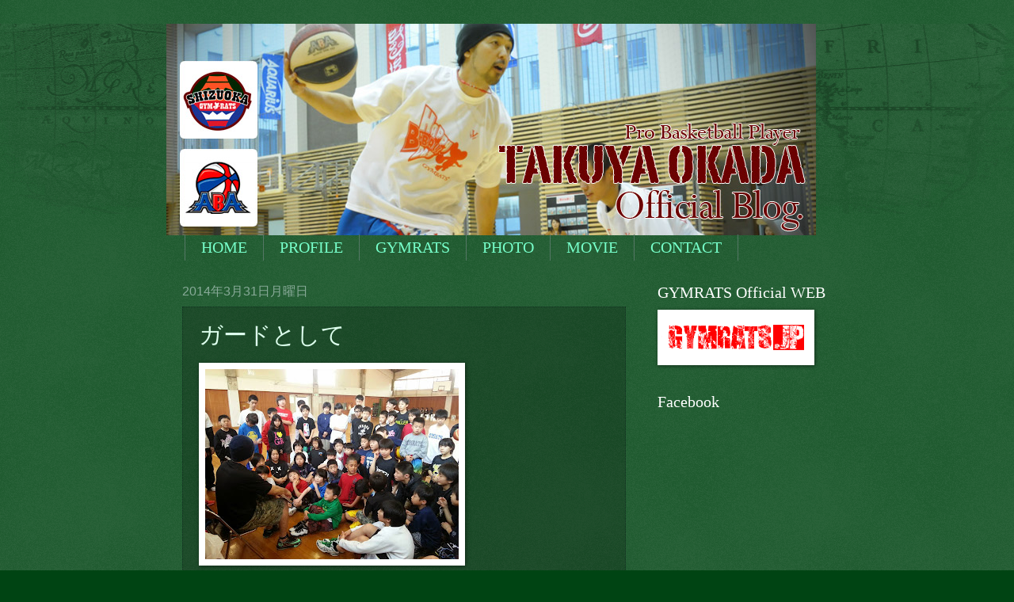

--- FILE ---
content_type: text/html; charset=UTF-8
request_url: http://takuya.gymrats.jp/2014/03/blog-post_6392.html
body_size: 17350
content:
<!DOCTYPE html>
<html class='v2' dir='ltr' xmlns='http://www.w3.org/1999/xhtml' xmlns:b='http://www.google.com/2005/gml/b' xmlns:data='http://www.google.com/2005/gml/data' xmlns:expr='http://www.google.com/2005/gml/expr'>
<head>
<link href='https://www.blogger.com/static/v1/widgets/335934321-css_bundle_v2.css' rel='stylesheet' type='text/css'/>
<meta content='IE=EmulateIE7' http-equiv='X-UA-Compatible'/>
<meta content='width=1100' name='viewport'/>
<meta content='text/html; charset=UTF-8' http-equiv='Content-Type'/>
<meta content='blogger' name='generator'/>
<link href='http://takuya.gymrats.jp/favicon.ico' rel='icon' type='image/x-icon'/>
<link href='http://takuya.gymrats.jp/2014/03/blog-post_6392.html' rel='canonical'/>
<link rel="alternate" type="application/atom+xml" title="TAKUYA OKADA - Official Blog - - Atom" href="http://takuya.gymrats.jp/feeds/posts/default" />
<link rel="alternate" type="application/rss+xml" title="TAKUYA OKADA - Official Blog - - RSS" href="http://takuya.gymrats.jp/feeds/posts/default?alt=rss" />
<link rel="service.post" type="application/atom+xml" title="TAKUYA OKADA - Official Blog - - Atom" href="https://www.blogger.com/feeds/3373179773781388259/posts/default" />

<link rel="alternate" type="application/atom+xml" title="TAKUYA OKADA - Official Blog - - Atom" href="http://takuya.gymrats.jp/feeds/1444469939318416256/comments/default" />
<!--Can't find substitution for tag [blog.ieCssRetrofitLinks]-->
<link href='https://blogger.googleusercontent.com/img/b/R29vZ2xl/AVvXsEiwjTqry1kjirXQoKZTsE18OuYVoPx2te9wp-0z5TX5PWI07Vzz_xS7WgO6-AMx-tZ9fJ-yw1KWvlD9TPmBiBZJ3cKak2egFEt2fSd0r3oxoP_O8KxxZ1cINbPYvd2vHAWGPNU2iYryWVCt/s320/1396248988994-725988.jpg' rel='image_src'/>
<meta content='http://takuya.gymrats.jp/2014/03/blog-post_6392.html' property='og:url'/>
<meta content='ガードとして' property='og:title'/>
<meta content='セットをオフェンスを組み立てるにはガードの役割が必要不可欠であります。　   学びましょう♪   さー今から夜練！   明日に繋げます。   GO GYMRATS!!   ' property='og:description'/>
<meta content='https://blogger.googleusercontent.com/img/b/R29vZ2xl/AVvXsEiwjTqry1kjirXQoKZTsE18OuYVoPx2te9wp-0z5TX5PWI07Vzz_xS7WgO6-AMx-tZ9fJ-yw1KWvlD9TPmBiBZJ3cKak2egFEt2fSd0r3oxoP_O8KxxZ1cINbPYvd2vHAWGPNU2iYryWVCt/w1200-h630-p-k-no-nu/1396248988994-725988.jpg' property='og:image'/>
<title>TAKUYA OKADA - Official Blog -: ガードとして</title>
<style id='page-skin-1' type='text/css'><!--
/*
-----------------------------------------------
Blogger Template Style
Name:     Watermark
Designer: Blogger
URL:      www.blogger.com
----------------------------------------------- */
/* Use this with templates/1ktemplate-*.html */
/* Content
----------------------------------------------- */
body {
font: normal normal 14px Arial, Tahoma, Helvetica, FreeSans, sans-serif;
color: #ddffed;
background: #004413 url(http://www.blogblog.com/1kt/watermark/body_background_navigator.png) repeat scroll top left;
}
html body .content-outer {
min-width: 0;
max-width: 100%;
width: 100%;
}
.content-outer {
font-size: 92%;
}
a:link {
text-decoration:none;
color: #77ffca;
}
a:visited {
text-decoration:none;
color: #66ff85;
}
a:hover {
text-decoration:underline;
color: #ccffed;
}
.body-fauxcolumns .cap-top {
margin-top: 30px;
background: transparent url(http://www.blogblog.com/1kt/watermark/body_overlay_navigator.png) no-repeat scroll top center;
height: 256px;
}
.content-inner {
padding: 0;
}
/* Header
----------------------------------------------- */
.header-inner .Header .titlewrapper,
.header-inner .Header .descriptionwrapper {
padding-left: 20px;
padding-right: 20px;
}
.Header h1 {
font: normal normal 60px Georgia, Utopia, 'Palatino Linotype', Palatino, serif;
color: #ffffff;
text-shadow: 2px 2px rgba(0, 0, 0, .1);
}
.Header h1 a {
color: #ffffff;
}
.Header .description {
font-size: 140%;
color: #88aa98;
}
/* Tabs
----------------------------------------------- */
.tabs-inner .section {
margin: 0 20px;
}
.tabs-inner .PageList, .tabs-inner .LinkList, .tabs-inner .Labels {
margin-left: -11px;
margin-right: -11px;
background-color: transparent;
border-top: 0 solid #ffffff;
border-bottom: 0 solid #ffffff;
-moz-box-shadow: 0 0 0 rgba(0, 0, 0, .3);
-webkit-box-shadow: 0 0 0 rgba(0, 0, 0, .3);
-goog-ms-box-shadow: 0 0 0 rgba(0, 0, 0, .3);
box-shadow: 0 0 0 rgba(0, 0, 0, .3);
}
.tabs-inner .PageList .widget-content,
.tabs-inner .LinkList .widget-content,
.tabs-inner .Labels .widget-content {
margin: -3px -11px;
background: transparent none  no-repeat scroll right;
}
.tabs-inner .widget ul {
padding: 2px 25px;
max-height: 34px;
background: transparent none no-repeat scroll left;
}
.tabs-inner .widget li {
border: none;
}
.tabs-inner .widget li a {
display: inline-block;
padding: .25em 1em;
font: normal normal 20px Georgia, Utopia, 'Palatino Linotype', Palatino, serif;
color: #77ffca;
border-right: 1px solid #557765;
}
.tabs-inner .widget li:first-child a {
border-left: 1px solid #557765;
}
.tabs-inner .widget li.selected a, .tabs-inner .widget li a:hover {
color: #ffffff;
}
/* Headings
----------------------------------------------- */
h2 {
font: normal normal 20px Georgia, Utopia, 'Palatino Linotype', Palatino, serif;
color: #ffffff;
margin: 0 0 .5em;
}
h2.date-header {
font: normal normal 16px Arial, Tahoma, Helvetica, FreeSans, sans-serif;
color: #88aa98;
}
/* Main
----------------------------------------------- */
.main-inner .column-center-inner,
.main-inner .column-left-inner,
.main-inner .column-right-inner {
padding: 0 5px;
}
.main-outer {
margin-top: 0;
background: transparent none no-repeat scroll top left;
}
.main-inner {
padding-top: 30px;
}
.main-cap-top {
position: relative;
}
.main-cap-top .cap-right {
position: absolute;
height: 0;
width: 100%;
bottom: 0;
background: transparent none repeat-x scroll bottom center;
}
.main-cap-top .cap-left {
position: absolute;
height: 245px;
width: 280px;
right: 0;
bottom: 0;
background: transparent none no-repeat scroll bottom left;
}
/* Posts
----------------------------------------------- */
.post-outer {
padding: 15px 20px;
margin: 0 0 25px;
background: transparent url(http://www.blogblog.com/1kt/watermark/post_background_navigator.png) repeat scroll top left;
_background-image: none;
border: dotted 1px #113321;
-moz-box-shadow: 0 0 0 rgba(0, 0, 0, .1);
-webkit-box-shadow: 0 0 0 rgba(0, 0, 0, .1);
-goog-ms-box-shadow: 0 0 0 rgba(0, 0, 0, .1);
box-shadow: 0 0 0 rgba(0, 0, 0, .1);
}
h3.post-title {
font: normal normal 30px Georgia, Utopia, 'Palatino Linotype', Palatino, serif;
margin: 0;
}
.comments h4 {
font: normal normal 30px Georgia, Utopia, 'Palatino Linotype', Palatino, serif;
margin: 1em 0 0;
}
.post-body {
font-size: 105%;
line-height: 1.5;
position: relative;
}
.post-header {
margin: 0 0 1em;
color: #88aa98;
}
.post-footer {
margin: 10px 0 0;
padding: 10px 0 0;
color: #88aa98;
border-top: dashed 1px #779987;
}
#blog-pager {
font-size: 140%
}
#comments .comment-author {
padding-top: 1.5em;
border-top: dashed 1px #779987;
background-position: 0 1.5em;
}
#comments .comment-author:first-child {
padding-top: 0;
border-top: none;
}
.avatar-image-container {
margin: .2em 0 0;
}
/* Comments
----------------------------------------------- */
.comments .comments-content .icon.blog-author {
background-repeat: no-repeat;
background-image: url([data-uri]);
}
.comments .comments-content .loadmore a {
border-top: 1px solid #779987;
border-bottom: 1px solid #779987;
}
.comments .continue {
border-top: 2px solid #779987;
}
/* Widgets
----------------------------------------------- */
.widget ul, .widget #ArchiveList ul.flat {
padding: 0;
list-style: none;
}
.widget ul li, .widget #ArchiveList ul.flat li {
padding: .35em 0;
text-indent: 0;
border-top: dashed 1px #779987;
}
.widget ul li:first-child, .widget #ArchiveList ul.flat li:first-child {
border-top: none;
}
.widget .post-body ul {
list-style: disc;
}
.widget .post-body ul li {
border: none;
}
.widget .zippy {
color: #779987;
}
.post-body img, .post-body .tr-caption-container, .Profile img, .Image img,
.BlogList .item-thumbnail img {
padding: 5px;
background: #fff;
-moz-box-shadow: 1px 1px 5px rgba(0, 0, 0, .5);
-webkit-box-shadow: 1px 1px 5px rgba(0, 0, 0, .5);
-goog-ms-box-shadow: 1px 1px 5px rgba(0, 0, 0, .5);
box-shadow: 1px 1px 5px rgba(0, 0, 0, .5);
}
.post-body img, .post-body .tr-caption-container {
padding: 8px;
}
.post-body .tr-caption-container {
color: #333333;
}
.post-body .tr-caption-container img {
padding: 0;
background: transparent;
border: none;
-moz-box-shadow: 0 0 0 rgba(0, 0, 0, .1);
-webkit-box-shadow: 0 0 0 rgba(0, 0, 0, .1);
-goog-ms-box-shadow: 0 0 0 rgba(0, 0, 0, .1);
box-shadow: 0 0 0 rgba(0, 0, 0, .1);
}
/* Footer
----------------------------------------------- */
.footer-outer {
color:#ddffed;
background: #001100 url(http://www.blogblog.com/1kt/watermark/body_background_navigator.png) repeat scroll top left;
}
.footer-outer a {
color: #77ffca;
}
.footer-outer a:visited {
color: #66ff85;
}
.footer-outer a:hover {
color: #ccffed;
}
.footer-outer .widget h2 {
color: #ffffff;
}
/* Mobile
----------------------------------------------- */
body.mobile  {
background-size: 100% auto;
}
.mobile .body-fauxcolumn-outer {
background: transparent none repeat scroll top left;
}
html .mobile .mobile-date-outer {
border-bottom: none;
background: transparent url(http://www.blogblog.com/1kt/watermark/post_background_navigator.png) repeat scroll top left;
_background-image: none;
margin-bottom: 10px;
}
.mobile .main-inner .date-outer {
padding: 0;
}
.mobile .main-inner .date-header {
margin: 10px;
}
.mobile .main-cap-top {
z-index: -1;
}
.mobile .content-outer {
font-size: 100%;
}
.mobile .post-outer {
padding: 10px;
}
.mobile .main-cap-top .cap-left {
background: transparent none no-repeat scroll bottom left;
}
.mobile .body-fauxcolumns .cap-top {
margin: 0;
}
.mobile-link-button {
background: transparent url(http://www.blogblog.com/1kt/watermark/post_background_navigator.png) repeat scroll top left;
}
.mobile-link-button a:link, .mobile-link-button a:visited {
color: #77ffca;
}
.mobile-index-date .date-header {
color: #88aa98;
}
.mobile-index-contents {
color: #ddffed;
}
.mobile .tabs-inner .section {
margin: 0;
}
.mobile .tabs-inner .PageList {
margin-left: 0;
margin-right: 0;
}
.mobile .tabs-inner .PageList .widget-content {
margin: 0;
color: #ffffff;
background: transparent url(http://www.blogblog.com/1kt/watermark/post_background_navigator.png) repeat scroll top left;
}
.mobile .tabs-inner .PageList .widget-content .pagelist-arrow {
border-left: 1px solid #557765;
}
#navbar-iframe {
height:0px;
visibility:hidden;
display:none
}
--></style>
<style id='template-skin-1' type='text/css'><!--
body {
min-width: 860px;
}
.content-outer, .content-fauxcolumn-outer, .region-inner {
min-width: 860px;
max-width: 860px;
_width: 860px;
}
.main-inner .columns {
padding-left: 0px;
padding-right: 260px;
}
.main-inner .fauxcolumn-center-outer {
left: 0px;
right: 260px;
/* IE6 does not respect left and right together */
_width: expression(this.parentNode.offsetWidth -
parseInt("0px") -
parseInt("260px") + 'px');
}
.main-inner .fauxcolumn-left-outer {
width: 0px;
}
.main-inner .fauxcolumn-right-outer {
width: 260px;
}
.main-inner .column-left-outer {
width: 0px;
right: 100%;
margin-left: -0px;
}
.main-inner .column-right-outer {
width: 260px;
margin-right: -260px;
}
#layout {
min-width: 0;
}
#layout .content-outer {
min-width: 0;
width: 800px;
}
#layout .region-inner {
min-width: 0;
width: auto;
}
--></style>
<script type='text/javascript'>

  var _gaq = _gaq || [];
  _gaq.push(['_setAccount', 'UA-23619221-2']);
  _gaq.push(['_setDomainName', '.gymrats.jp']);
  _gaq.push(['_trackPageview']);

  (function() {
    var ga = document.createElement('script'); ga.type = 'text/javascript'; ga.async = true;
    ga.src = ('https:' == document.location.protocol ? 'https://ssl' : 'http://www') + '.google-analytics.com/ga.js';
    var s = document.getElementsByTagName('script')[0]; s.parentNode.insertBefore(ga, s);
  })();

</script>
<link href='https://www.blogger.com/dyn-css/authorization.css?targetBlogID=3373179773781388259&amp;zx=71ace576-cfbc-476d-bff6-ab1d17d5eea0' media='none' onload='if(media!=&#39;all&#39;)media=&#39;all&#39;' rel='stylesheet'/><noscript><link href='https://www.blogger.com/dyn-css/authorization.css?targetBlogID=3373179773781388259&amp;zx=71ace576-cfbc-476d-bff6-ab1d17d5eea0' rel='stylesheet'/></noscript>
<meta name='google-adsense-platform-account' content='ca-host-pub-1556223355139109'/>
<meta name='google-adsense-platform-domain' content='blogspot.com'/>

</head>
<body class='loading variant-navigator'>
<div class='navbar section' id='navbar'><div class='widget Navbar' data-version='1' id='Navbar1'><script type="text/javascript">
    function setAttributeOnload(object, attribute, val) {
      if(window.addEventListener) {
        window.addEventListener('load',
          function(){ object[attribute] = val; }, false);
      } else {
        window.attachEvent('onload', function(){ object[attribute] = val; });
      }
    }
  </script>
<div id="navbar-iframe-container"></div>
<script type="text/javascript" src="https://apis.google.com/js/platform.js"></script>
<script type="text/javascript">
      gapi.load("gapi.iframes:gapi.iframes.style.bubble", function() {
        if (gapi.iframes && gapi.iframes.getContext) {
          gapi.iframes.getContext().openChild({
              url: 'https://www.blogger.com/navbar/3373179773781388259?po\x3d1444469939318416256\x26origin\x3dhttp://takuya.gymrats.jp',
              where: document.getElementById("navbar-iframe-container"),
              id: "navbar-iframe"
          });
        }
      });
    </script><script type="text/javascript">
(function() {
var script = document.createElement('script');
script.type = 'text/javascript';
script.src = '//pagead2.googlesyndication.com/pagead/js/google_top_exp.js';
var head = document.getElementsByTagName('head')[0];
if (head) {
head.appendChild(script);
}})();
</script>
</div></div>
<div class='body-fauxcolumns'>
<div class='fauxcolumn-outer body-fauxcolumn-outer'>
<div class='cap-top'>
<div class='cap-left'></div>
<div class='cap-right'></div>
</div>
<div class='fauxborder-left'>
<div class='fauxborder-right'></div>
<div class='fauxcolumn-inner'>
</div>
</div>
<div class='cap-bottom'>
<div class='cap-left'></div>
<div class='cap-right'></div>
</div>
</div>
</div>
<div class='content'>
<div class='content-fauxcolumns'>
<div class='fauxcolumn-outer content-fauxcolumn-outer'>
<div class='cap-top'>
<div class='cap-left'></div>
<div class='cap-right'></div>
</div>
<div class='fauxborder-left'>
<div class='fauxborder-right'></div>
<div class='fauxcolumn-inner'>
</div>
</div>
<div class='cap-bottom'>
<div class='cap-left'></div>
<div class='cap-right'></div>
</div>
</div>
</div>
<div class='content-outer'>
<div class='content-cap-top cap-top'>
<div class='cap-left'></div>
<div class='cap-right'></div>
</div>
<div class='fauxborder-left content-fauxborder-left'>
<div class='fauxborder-right content-fauxborder-right'></div>
<div class='content-inner'>
<header>
<div class='header-outer'>
<div class='header-cap-top cap-top'>
<div class='cap-left'></div>
<div class='cap-right'></div>
</div>
<div class='fauxborder-left header-fauxborder-left'>
<div class='fauxborder-right header-fauxborder-right'></div>
<div class='region-inner header-inner'>
<div class='header section' id='header'><div class='widget Header' data-version='1' id='Header1'>
<div id='header-inner'>
<a href='http://takuya.gymrats.jp/' style='display: block'>
<img alt='TAKUYA OKADA - Official Blog -' height='267px; ' id='Header1_headerimg' src='https://blogger.googleusercontent.com/img/b/R29vZ2xl/AVvXsEjiCp0IaOjguxr_HksebpMpAnJ-bnP3i-fRrI447JtTdl_-z0wOjsNXpg_kKp-zZPd855xl2nDq_OqhyQAYCK-2cWGeDGc_1vKwejz3IePtWZE6nKYybSaUVg6u5sp8cMrgnJbMdceFpjer/s1600/Tblog.jpg' style='display: block' width='820px; '/>
</a>
</div>
</div></div>
</div>
</div>
<div class='header-cap-bottom cap-bottom'>
<div class='cap-left'></div>
<div class='cap-right'></div>
</div>
</div>
</header>
<div class='tabs-outer'>
<div class='tabs-cap-top cap-top'>
<div class='cap-left'></div>
<div class='cap-right'></div>
</div>
<div class='fauxborder-left tabs-fauxborder-left'>
<div class='fauxborder-right tabs-fauxborder-right'></div>
<div class='region-inner tabs-inner'>
<div class='tabs section' id='crosscol'><div class='widget PageList' data-version='1' id='PageList1'>
<h2>ページ</h2>
<div class='widget-content'>
<ul>
<li>
<a href='http://takuya.gymrats.jp/'>HOME</a>
</li>
<li>
<a href='http://takuya.gymrats.jp/p/blog-page.html'>PROFILE</a>
</li>
<li>
<a href='http://takuya.gymrats.jp/p/gymrats.html'>GYMRATS</a>
</li>
<li>
<a href='http://takuya.gymrats.jp/p/photo.html'>PHOTO</a>
</li>
<li>
<a href='http://takuya.gymrats.jp/p/movie.html'>MOVIE</a>
</li>
<li>
<a href='http://takuya.gymrats.jp/p/contact.html'>CONTACT</a>
</li>
</ul>
<div class='clear'></div>
</div>
</div></div>
<div class='tabs no-items section' id='crosscol-overflow'></div>
</div>
</div>
<div class='tabs-cap-bottom cap-bottom'>
<div class='cap-left'></div>
<div class='cap-right'></div>
</div>
</div>
<div class='main-outer'>
<div class='main-cap-top cap-top'>
<div class='cap-left'></div>
<div class='cap-right'></div>
</div>
<div class='fauxborder-left main-fauxborder-left'>
<div class='fauxborder-right main-fauxborder-right'></div>
<div class='region-inner main-inner'>
<div class='columns fauxcolumns'>
<div class='fauxcolumn-outer fauxcolumn-center-outer'>
<div class='cap-top'>
<div class='cap-left'></div>
<div class='cap-right'></div>
</div>
<div class='fauxborder-left'>
<div class='fauxborder-right'></div>
<div class='fauxcolumn-inner'>
</div>
</div>
<div class='cap-bottom'>
<div class='cap-left'></div>
<div class='cap-right'></div>
</div>
</div>
<div class='fauxcolumn-outer fauxcolumn-left-outer'>
<div class='cap-top'>
<div class='cap-left'></div>
<div class='cap-right'></div>
</div>
<div class='fauxborder-left'>
<div class='fauxborder-right'></div>
<div class='fauxcolumn-inner'>
</div>
</div>
<div class='cap-bottom'>
<div class='cap-left'></div>
<div class='cap-right'></div>
</div>
</div>
<div class='fauxcolumn-outer fauxcolumn-right-outer'>
<div class='cap-top'>
<div class='cap-left'></div>
<div class='cap-right'></div>
</div>
<div class='fauxborder-left'>
<div class='fauxborder-right'></div>
<div class='fauxcolumn-inner'>
</div>
</div>
<div class='cap-bottom'>
<div class='cap-left'></div>
<div class='cap-right'></div>
</div>
</div>
<!-- corrects IE6 width calculation -->
<div class='columns-inner'>
<div class='column-center-outer'>
<div class='column-center-inner'>
<div class='main section' id='main'><div class='widget Blog' data-version='1' id='Blog1'>
<div class='blog-posts hfeed'>

          <div class="date-outer">
        
<h2 class='date-header'><span>2014年3月31日月曜日</span></h2>

          <div class="date-posts">
        
<div class='post-outer'>
<div class='post hentry'>
<a name='1444469939318416256'></a>
<h3 class='post-title entry-title'>
ガードとして
</h3>
<div class='post-header'>
<div class='post-header-line-1'></div>
</div>
<div class='post-body entry-content' id='post-body-1444469939318416256'>
<p class="mobile-photo"><a href="https://blogger.googleusercontent.com/img/b/R29vZ2xl/AVvXsEiwjTqry1kjirXQoKZTsE18OuYVoPx2te9wp-0z5TX5PWI07Vzz_xS7WgO6-AMx-tZ9fJ-yw1KWvlD9TPmBiBZJ3cKak2egFEt2fSd0r3oxoP_O8KxxZ1cINbPYvd2vHAWGPNU2iYryWVCt/s1600/1396248988994-725988.jpg"><img alt="" border="0" id="BLOGGER_PHOTO_ID_5996885572570048258" src="https://blogger.googleusercontent.com/img/b/R29vZ2xl/AVvXsEiwjTqry1kjirXQoKZTsE18OuYVoPx2te9wp-0z5TX5PWI07Vzz_xS7WgO6-AMx-tZ9fJ-yw1KWvlD9TPmBiBZJ3cKak2egFEt2fSd0r3oxoP_O8KxxZ1cINbPYvd2vHAWGPNU2iYryWVCt/s320/1396248988994-725988.jpg" /></a></p><p dir="ltr">セットをオフェンスを組み立てるにはガードの役割が必要不可欠であります&#12290;&#12288;<br>  学びましょう&#9834;<br>  さー今から夜練&#65281;<br>  明日に繋げます&#12290;</p>  <p dir="ltr">GO GYMRATS!!</p>  
<div style='clear: both;'></div>
</div>
<div class='post-footer'>
<div class='post-footer-line post-footer-line-1'><span class='post-author vcard'>
投稿者
<span class='fn'>Takuya Okada</span>
</span>
<span class='post-timestamp'>
時刻:
<a class='timestamp-link' href='http://takuya.gymrats.jp/2014/03/blog-post_6392.html' rel='bookmark' title='permanent link'><abbr class='published' title='2014-03-31T18:38:00+09:00'>18:38</abbr></a>
</span>
<span class='post-comment-link'>
</span>
<span class='post-icons'>
<span class='item-control blog-admin pid-215535539'>
<a href='https://www.blogger.com/post-edit.g?blogID=3373179773781388259&postID=1444469939318416256&from=pencil' title='投稿を編集'>
<img alt='' class='icon-action' height='18' src='https://resources.blogblog.com/img/icon18_edit_allbkg.gif' width='18'/>
</a>
</span>
</span>
<div class='post-share-buttons goog-inline-block'>
<a class='goog-inline-block share-button sb-email' href='https://www.blogger.com/share-post.g?blogID=3373179773781388259&postID=1444469939318416256&target=email' target='_blank' title='メールで送信'><span class='share-button-link-text'>メールで送信</span></a><a class='goog-inline-block share-button sb-blog' href='https://www.blogger.com/share-post.g?blogID=3373179773781388259&postID=1444469939318416256&target=blog' onclick='window.open(this.href, "_blank", "height=270,width=475"); return false;' target='_blank' title='BlogThis!'><span class='share-button-link-text'>BlogThis!</span></a><a class='goog-inline-block share-button sb-twitter' href='https://www.blogger.com/share-post.g?blogID=3373179773781388259&postID=1444469939318416256&target=twitter' target='_blank' title='X で共有'><span class='share-button-link-text'>X で共有</span></a><a class='goog-inline-block share-button sb-facebook' href='https://www.blogger.com/share-post.g?blogID=3373179773781388259&postID=1444469939318416256&target=facebook' onclick='window.open(this.href, "_blank", "height=430,width=640"); return false;' target='_blank' title='Facebook で共有する'><span class='share-button-link-text'>Facebook で共有する</span></a><a class='goog-inline-block share-button sb-pinterest' href='https://www.blogger.com/share-post.g?blogID=3373179773781388259&postID=1444469939318416256&target=pinterest' target='_blank' title='Pinterest に共有'><span class='share-button-link-text'>Pinterest に共有</span></a>
</div>
</div>
<div class='post-footer-line post-footer-line-2'><span class='post-labels'>
</span>
</div>
<div class='post-footer-line post-footer-line-3'></div>
</div>
</div>
<div class='comments' id='comments'>
<a name='comments'></a>
<h4>1 件のコメント:</h4>
<div class='comments-content'>
<script async='async' src='' type='text/javascript'></script>
<script type='text/javascript'>
    (function() {
      var items = null;
      var msgs = null;
      var config = {};

// <![CDATA[
      var cursor = null;
      if (items && items.length > 0) {
        cursor = parseInt(items[items.length - 1].timestamp) + 1;
      }

      var bodyFromEntry = function(entry) {
        var text = (entry &&
                    ((entry.content && entry.content.$t) ||
                     (entry.summary && entry.summary.$t))) ||
            '';
        if (entry && entry.gd$extendedProperty) {
          for (var k in entry.gd$extendedProperty) {
            if (entry.gd$extendedProperty[k].name == 'blogger.contentRemoved') {
              return '<span class="deleted-comment">' + text + '</span>';
            }
          }
        }
        return text;
      }

      var parse = function(data) {
        cursor = null;
        var comments = [];
        if (data && data.feed && data.feed.entry) {
          for (var i = 0, entry; entry = data.feed.entry[i]; i++) {
            var comment = {};
            // comment ID, parsed out of the original id format
            var id = /blog-(\d+).post-(\d+)/.exec(entry.id.$t);
            comment.id = id ? id[2] : null;
            comment.body = bodyFromEntry(entry);
            comment.timestamp = Date.parse(entry.published.$t) + '';
            if (entry.author && entry.author.constructor === Array) {
              var auth = entry.author[0];
              if (auth) {
                comment.author = {
                  name: (auth.name ? auth.name.$t : undefined),
                  profileUrl: (auth.uri ? auth.uri.$t : undefined),
                  avatarUrl: (auth.gd$image ? auth.gd$image.src : undefined)
                };
              }
            }
            if (entry.link) {
              if (entry.link[2]) {
                comment.link = comment.permalink = entry.link[2].href;
              }
              if (entry.link[3]) {
                var pid = /.*comments\/default\/(\d+)\?.*/.exec(entry.link[3].href);
                if (pid && pid[1]) {
                  comment.parentId = pid[1];
                }
              }
            }
            comment.deleteclass = 'item-control blog-admin';
            if (entry.gd$extendedProperty) {
              for (var k in entry.gd$extendedProperty) {
                if (entry.gd$extendedProperty[k].name == 'blogger.itemClass') {
                  comment.deleteclass += ' ' + entry.gd$extendedProperty[k].value;
                } else if (entry.gd$extendedProperty[k].name == 'blogger.displayTime') {
                  comment.displayTime = entry.gd$extendedProperty[k].value;
                }
              }
            }
            comments.push(comment);
          }
        }
        return comments;
      };

      var paginator = function(callback) {
        if (hasMore()) {
          var url = config.feed + '?alt=json&v=2&orderby=published&reverse=false&max-results=50';
          if (cursor) {
            url += '&published-min=' + new Date(cursor).toISOString();
          }
          window.bloggercomments = function(data) {
            var parsed = parse(data);
            cursor = parsed.length < 50 ? null
                : parseInt(parsed[parsed.length - 1].timestamp) + 1
            callback(parsed);
            window.bloggercomments = null;
          }
          url += '&callback=bloggercomments';
          var script = document.createElement('script');
          script.type = 'text/javascript';
          script.src = url;
          document.getElementsByTagName('head')[0].appendChild(script);
        }
      };
      var hasMore = function() {
        return !!cursor;
      };
      var getMeta = function(key, comment) {
        if ('iswriter' == key) {
          var matches = !!comment.author
              && comment.author.name == config.authorName
              && comment.author.profileUrl == config.authorUrl;
          return matches ? 'true' : '';
        } else if ('deletelink' == key) {
          return config.baseUri + '/comment/delete/'
               + config.blogId + '/' + comment.id;
        } else if ('deleteclass' == key) {
          return comment.deleteclass;
        }
        return '';
      };

      var replybox = null;
      var replyUrlParts = null;
      var replyParent = undefined;

      var onReply = function(commentId, domId) {
        if (replybox == null) {
          // lazily cache replybox, and adjust to suit this style:
          replybox = document.getElementById('comment-editor');
          if (replybox != null) {
            replybox.height = '250px';
            replybox.style.display = 'block';
            replyUrlParts = replybox.src.split('#');
          }
        }
        if (replybox && (commentId !== replyParent)) {
          replybox.src = '';
          document.getElementById(domId).insertBefore(replybox, null);
          replybox.src = replyUrlParts[0]
              + (commentId ? '&parentID=' + commentId : '')
              + '#' + replyUrlParts[1];
          replyParent = commentId;
        }
      };

      var hash = (window.location.hash || '#').substring(1);
      var startThread, targetComment;
      if (/^comment-form_/.test(hash)) {
        startThread = hash.substring('comment-form_'.length);
      } else if (/^c[0-9]+$/.test(hash)) {
        targetComment = hash.substring(1);
      }

      // Configure commenting API:
      var configJso = {
        'maxDepth': config.maxThreadDepth
      };
      var provider = {
        'id': config.postId,
        'data': items,
        'loadNext': paginator,
        'hasMore': hasMore,
        'getMeta': getMeta,
        'onReply': onReply,
        'rendered': true,
        'initComment': targetComment,
        'initReplyThread': startThread,
        'config': configJso,
        'messages': msgs
      };

      var render = function() {
        if (window.goog && window.goog.comments) {
          var holder = document.getElementById('comment-holder');
          window.goog.comments.render(holder, provider);
        }
      };

      // render now, or queue to render when library loads:
      if (window.goog && window.goog.comments) {
        render();
      } else {
        window.goog = window.goog || {};
        window.goog.comments = window.goog.comments || {};
        window.goog.comments.loadQueue = window.goog.comments.loadQueue || [];
        window.goog.comments.loadQueue.push(render);
      }
    })();
// ]]>
  </script>
<div id='comment-holder'>
<div class="comment-thread toplevel-thread"><ol id="top-ra"><li class="comment" id="c5469907353339541356"><div class="avatar-image-container"><img src="//www.blogger.com/img/blogger_logo_round_35.png" alt=""/></div><div class="comment-block"><div class="comment-header"><cite class="user"><a href="https://www.blogger.com/profile/13628917795890715708" rel="nofollow">レセト</a></cite><span class="icon user "></span><span class="datetime secondary-text"><a rel="nofollow" href="http://takuya.gymrats.jp/2014/03/blog-post_6392.html?showComment=1396282716347#c5469907353339541356">2014年4月1日 1:18</a></span></div><p class="comment-content">このコメントは投稿者によって削除されました&#12290;</p><span class="comment-actions secondary-text"><a class="comment-reply" target="_self" data-comment-id="5469907353339541356">返信</a><span class="item-control blog-admin blog-admin "><a target="_self" href="https://www.blogger.com/comment/delete/3373179773781388259/5469907353339541356">削除</a></span></span></div><div class="comment-replies"><div id="c5469907353339541356-rt" class="comment-thread inline-thread hidden"><span class="thread-toggle thread-expanded"><span class="thread-arrow"></span><span class="thread-count"><a target="_self">返信</a></span></span><ol id="c5469907353339541356-ra" class="thread-chrome thread-expanded"><div></div><div id="c5469907353339541356-continue" class="continue"><a class="comment-reply" target="_self" data-comment-id="5469907353339541356">返信</a></div></ol></div></div><div class="comment-replybox-single" id="c5469907353339541356-ce"></div></li></ol><div id="top-continue" class="continue"><a class="comment-reply" target="_self">コメントを追加</a></div><div class="comment-replybox-thread" id="top-ce"></div><div class="loadmore hidden" data-post-id="1444469939318416256"><a target="_self">もっと読み込む...</a></div></div>
</div>
</div>
<p class='comment-footer'>
<div class='comment-form'>
<a name='comment-form'></a>
<p>
</p>
<a href='https://www.blogger.com/comment/frame/3373179773781388259?po=1444469939318416256&hl=ja&saa=85391&origin=http://takuya.gymrats.jp' id='comment-editor-src'></a>
<iframe allowtransparency='true' class='blogger-iframe-colorize blogger-comment-from-post' frameborder='0' height='410px' id='comment-editor' name='comment-editor' src='' width='100%'></iframe>
<script src='https://www.blogger.com/static/v1/jsbin/2830521187-comment_from_post_iframe.js' type='text/javascript'></script>
<script type='text/javascript'>
      BLOG_CMT_createIframe('https://www.blogger.com/rpc_relay.html');
    </script>
</div>
</p>
<div id='backlinks-container'>
<div id='Blog1_backlinks-container'>
</div>
</div>
</div>
</div>

        </div></div>
      
</div>
<div class='blog-pager' id='blog-pager'>
<span id='blog-pager-newer-link'>
<a class='blog-pager-newer-link' href='http://takuya.gymrats.jp/2014/04/blog-post.html' id='Blog1_blog-pager-newer-link' title='次の投稿'>次の投稿</a>
</span>
<span id='blog-pager-older-link'>
<a class='blog-pager-older-link' href='http://takuya.gymrats.jp/2014/03/blog-post_31.html' id='Blog1_blog-pager-older-link' title='前の投稿'>前の投稿</a>
</span>
<a class='home-link' href='http://takuya.gymrats.jp/'>ホーム</a>
</div>
<div class='clear'></div>
<div class='post-feeds'>
<div class='feed-links'>
登録:
<a class='feed-link' href='http://takuya.gymrats.jp/feeds/1444469939318416256/comments/default' target='_blank' type='application/atom+xml'>コメントの投稿 (Atom)</a>
</div>
</div>
</div></div>
</div>
</div>
<div class='column-left-outer'>
<div class='column-left-inner'>
<aside>
</aside>
</div>
</div>
<div class='column-right-outer'>
<div class='column-right-inner'>
<aside>
<div class='sidebar section' id='sidebar-right-1'><div class='widget Image' data-version='1' id='Image2'>
<h2>GYMRATS Official WEB</h2>
<div class='widget-content'>
<a href='http://www.gymrats.jp'>
<img alt='GYMRATS Official WEB' height='60' id='Image2_img' src='https://blogger.googleusercontent.com/img/b/R29vZ2xl/AVvXsEhZDyfEb2UrKaSOcn9i_Llyk0DcfEGZyGNCPBFh4H2UDVcqIKaysDOmdSi-vaXRwT7dKLzqiIC77HhgQECyPcYT40xkMuUABYUgxuBBZElPRIvF4q7qqoXioVhHYlo7eUGH94EhrivTMxC7/s1600/gymratsjptblog.gif' width='188'/>
</a>
<br/>
</div>
<div class='clear'></div>
</div><div class='widget HTML' data-version='1' id='HTML3'>
<h2 class='title'>Facebook</h2>
<div class='widget-content'>
<iframe src="http://www.facebook.com/plugins/likebox.php?href=http%3A%2F%2Fwww.facebook.com%2Fpages%2FShizuoka-Gymrats%2F140878105971225%3Fref%3Dts&amp;width=200&amp;colorscheme=dark&amp;show_faces=true&amp;border_color&amp;stream=true&amp;header=false&amp;height=635" scrolling="no" frameborder="0" style="border:none; overflow:hidden; width:200px; height:635px;" allowtransparency="true"></iframe>
</div>
<div class='clear'></div>
</div><div class='widget Image' data-version='1' id='Image4'>
<h2>DVD</h2>
<div class='widget-content'>
<a href='http://gymrats.cart.fc2.com/?ca=12'>
<img alt='DVD' height='250' id='Image4_img' src='https://blogger.googleusercontent.com/img/b/R29vZ2xl/AVvXsEg9I45TVWqRXCQCYKgqroYrVTO-hu_d-k8F5UEoJPvfS75ciX85U-VjdbwtmKytQeB11CHyJzgPol9Wx6HdvLOOnrYVr9ERgbzdddceZMV5b4NIZ7Q8Sn0E9AhvrVgbnSuyb1oxhAWk-AVk/s1600/dvd.gif' width='150'/>
</a>
<br/>
</div>
<div class='clear'></div>
</div><div class='widget BlogSearch' data-version='1' id='BlogSearch1'>
<h2 class='title'>このブログを検索</h2>
<div class='widget-content'>
<div id='BlogSearch1_form'>
<form action='http://takuya.gymrats.jp/search' class='gsc-search-box' target='_top'>
<table cellpadding='0' cellspacing='0' class='gsc-search-box'>
<tbody>
<tr>
<td class='gsc-input'>
<input autocomplete='off' class='gsc-input' name='q' size='10' title='search' type='text' value=''/>
</td>
<td class='gsc-search-button'>
<input class='gsc-search-button' title='search' type='submit' value='検索'/>
</td>
</tr>
</tbody>
</table>
</form>
</div>
</div>
<div class='clear'></div>
</div><div class='widget PopularPosts' data-version='1' id='PopularPosts1'>
<h2>人気の投稿</h2>
<div class='widget-content popular-posts'>
<ul>
<li>
<div class='item-content'>
<div class='item-thumbnail'>
<a href='http://takuya.gymrats.jp/2019/01/2019-t-only-god-can-judge-me-gymrats.html' target='_blank'>
<img alt='' border='0' src='https://blogger.googleusercontent.com/img/b/R29vZ2xl/AVvXsEj7kjHh7VQS21mtIItP_TuM0mI1KJGD-aqVnR3SdlEO3qqmXqWZ1WMf-s-3mRpWFdYyfM-LBDlLfq0HIkOJuXmFzAlIUD6sQoyGKWRYLkEp7oPD1NbCV2u1GhxqGjOna9kXzEPZbY-a6Wtk/w72-h72-p-k-no-nu/IMG_7769-704234.jpeg'/>
</a>
</div>
<div class='item-title'><a href='http://takuya.gymrats.jp/2019/01/2019-t-only-god-can-judge-me-gymrats.html'>&#65288;タイトルなし&#65289;</a></div>
<div class='item-snippet'>2019に突入💨 あっという間に月日が流れていく中&#12289; 上手く言えないけど&#12289; 生かされている事に本当に感謝します🙏 忘れかけていた事&#12289;中途半端にしていた事&#12289;リベンジできた事&#12289;新たなチャレンジを試みた事などなど&#12289;昨年は沢山の事に気づかされました&#8230;&#12290; 本年は更にT自身の器量を磨き&#12289;...</div>
</div>
<div style='clear: both;'></div>
</li>
<li>
<div class='item-content'>
<div class='item-thumbnail'>
<a href='http://takuya.gymrats.jp/2012/12/blog-post_5666.html' target='_blank'>
<img alt='' border='0' src='https://blogger.googleusercontent.com/img/b/R29vZ2xl/AVvXsEg-hYUfynF8d1X5zGl7ReWK0j4j4R6cUjmDjfMa4c_j7xCHU9wQ0yVYGJyPjet2YFNC0LkoWswxFrDWkdILzbnouB9NcxR40h5dY7_wtnymHUh2rtOtbQ3fF1y-Spc13su0InztpYXCl3s/w72-h72-p-k-no-nu/photo-716465.jpg'/>
</a>
</div>
<div class='item-title'><a href='http://takuya.gymrats.jp/2012/12/blog-post_5666.html'>速報&#65281;&#65281;皆さん&#12289;起きて下さい&#65281;&#65281;&#65281;</a></div>
<div class='item-snippet'>どうもＴです&#12290; ２０１２年１２月１２日のこの日は忘れられない日となりました&#65281;&#65281;&#65281; わかります&#65311; ホームが相手チーム&#12290; ゲストがGYMRATS&#65281;&#65281;  てことで&#12289; 勝ちました&#65281;&#65281; 日本のみんな起きて&#65281;&#65281;&#65281;  取り急ぎ&#12289;早く体育館から逃げます&#12290;  -- &#9472;&#9472;&#9472;&#9472;&#9472;&#9472;&#9472;&#9472;&#9472;&#9472;&#9472;&#9472;&#9472;&#9472;&#9472;&#9472;...</div>
</div>
<div style='clear: both;'></div>
</li>
<li>
<div class='item-content'>
<div class='item-thumbnail'>
<a href='http://takuya.gymrats.jp/2012/11/blog-post_7540.html' target='_blank'>
<img alt='' border='0' src='https://blogger.googleusercontent.com/img/b/R29vZ2xl/AVvXsEh4iHH8VCqiqvhyphenhyphenHyIfNeJK0vGi6XEjx8mxIKkmFMaD8_XyAX4x_mIwfvoR4YApS4SpUjm7VWg4JV0wLiKmxT5XHG-Hl3Tze-tolT-oj3CpWjORvjb-A1lIIYF3pDSnzAz2GfYzsEcvCEM/w72-h72-p-k-no-nu/SHIZUOKA+GYMRATS+LOGO+_%3f%3f+2.jpg'/>
</a>
</div>
<div class='item-title'><a href='http://takuya.gymrats.jp/2012/11/blog-post_7540.html'>勇気をもらいました&#65342;&#65342;</a></div>
<div class='item-snippet'>どうもTです&#12290;   Kの部屋ってご存知でしょうか&#65311;&#65311;  知る人ぞ知る&#65294;&#65294;&#65294;&#65294;  素敵な方とお会いすることができました&#65342;&#65342;   GYMRATSの戦士達&#12288;&#65288;息子物語&#12288;番外編&#65289;   http://blog.livedoor.jp/jungle123/archives/51752946....</div>
</div>
<div style='clear: both;'></div>
</li>
<li>
<div class='item-content'>
<div class='item-thumbnail'>
<a href='http://takuya.gymrats.jp/2019/01/gymrats-name-takuya-okada-mail-takuya.html' target='_blank'>
<img alt='' border='0' src='https://blogger.googleusercontent.com/img/b/R29vZ2xl/AVvXsEjV5kzaTrV2sc9a_mhGZGMzVFomNnhztuTrnFX98hMoiZBmISKWg21oClQsVuligSZK7feXG2M5O3OfrePtK276qV_KkxV6yoKkxpHFmD4pdnik3-M6viHUWz6sB7a7sS70u7zqKrqwB6JZ/w72-h72-p-k-no-nu/IMG_7861-730864.jpg'/>
</a>
</div>
<div class='item-title'><a href='http://takuya.gymrats.jp/2019/01/gymrats-name-takuya-okada-mail-takuya.html'>&#65288;タイトルなし&#65289;</a></div>
<div class='item-snippet'>孤独との戦いに勝てない限り&#12289; 理想と現実の差を埋める事はできない&#12290; 限られた時間を大切に生きたいと思うなら&#8230; -- &#160;GYMRATS -ジムラッツ- &#12288;&#12288;&#65291;&#12288;NAME&#12288;&#65291; 岡田 卓也 Takuya Okada &#12288;&#12288;&#65291;&#12288;MAIL&#12288;&#65291;&#160; takuya.okada@gymrats.jp...</div>
</div>
<div style='clear: both;'></div>
</li>
<li>
<div class='item-content'>
<div class='item-thumbnail'>
<a href='http://takuya.gymrats.jp/2017/11/blog-post_23.html' target='_blank'>
<img alt='' border='0' src='https://blogger.googleusercontent.com/img/b/R29vZ2xl/AVvXsEjieYUp5D7LgASbiXuQuxrbdjp-co4OS7FRq5MQHjsv9jNtv_Lu11fpVXZErpFtHQ7vWuzB3f31Ip3-VkxutzYAvcP2jltnW1dlHQ832AX0mVhnmwcEIiBXLuPeMbK-W515wsGkZwNKGvY-/w72-h72-p-k-no-nu/IMG-0174-781374.JPG'/>
</a>
</div>
<div class='item-title'><a href='http://takuya.gymrats.jp/2017/11/blog-post_23.html'>&#65288;タイトルなし&#65289;</a></div>
<div class='item-snippet'>論より証拠&#160;   </div>
</div>
<div style='clear: both;'></div>
</li>
</ul>
<div class='clear'></div>
</div>
</div><div class='widget BlogArchive' data-version='1' id='BlogArchive1'>
<h2>ブログ アーカイブ</h2>
<div class='widget-content'>
<div id='ArchiveList'>
<div id='BlogArchive1_ArchiveList'>
<ul class='flat'>
<li class='archivedate'>
<a href='http://takuya.gymrats.jp/2025/08/'>8月</a> (1)
      </li>
<li class='archivedate'>
<a href='http://takuya.gymrats.jp/2025/05/'>5月</a> (1)
      </li>
<li class='archivedate'>
<a href='http://takuya.gymrats.jp/2025/03/'>3月</a> (8)
      </li>
<li class='archivedate'>
<a href='http://takuya.gymrats.jp/2024/06/'>6月</a> (1)
      </li>
<li class='archivedate'>
<a href='http://takuya.gymrats.jp/2024/04/'>4月</a> (2)
      </li>
<li class='archivedate'>
<a href='http://takuya.gymrats.jp/2024/02/'>2月</a> (11)
      </li>
<li class='archivedate'>
<a href='http://takuya.gymrats.jp/2024/01/'>1月</a> (10)
      </li>
<li class='archivedate'>
<a href='http://takuya.gymrats.jp/2022/05/'>5月</a> (1)
      </li>
<li class='archivedate'>
<a href='http://takuya.gymrats.jp/2022/02/'>2月</a> (3)
      </li>
<li class='archivedate'>
<a href='http://takuya.gymrats.jp/2022/01/'>1月</a> (2)
      </li>
<li class='archivedate'>
<a href='http://takuya.gymrats.jp/2021/10/'>10月</a> (1)
      </li>
<li class='archivedate'>
<a href='http://takuya.gymrats.jp/2021/09/'>9月</a> (5)
      </li>
<li class='archivedate'>
<a href='http://takuya.gymrats.jp/2020/12/'>12月</a> (1)
      </li>
<li class='archivedate'>
<a href='http://takuya.gymrats.jp/2020/10/'>10月</a> (2)
      </li>
<li class='archivedate'>
<a href='http://takuya.gymrats.jp/2020/09/'>9月</a> (2)
      </li>
<li class='archivedate'>
<a href='http://takuya.gymrats.jp/2020/07/'>7月</a> (1)
      </li>
<li class='archivedate'>
<a href='http://takuya.gymrats.jp/2020/06/'>6月</a> (2)
      </li>
<li class='archivedate'>
<a href='http://takuya.gymrats.jp/2020/03/'>3月</a> (1)
      </li>
<li class='archivedate'>
<a href='http://takuya.gymrats.jp/2020/02/'>2月</a> (1)
      </li>
<li class='archivedate'>
<a href='http://takuya.gymrats.jp/2020/01/'>1月</a> (5)
      </li>
<li class='archivedate'>
<a href='http://takuya.gymrats.jp/2019/12/'>12月</a> (3)
      </li>
<li class='archivedate'>
<a href='http://takuya.gymrats.jp/2019/11/'>11月</a> (2)
      </li>
<li class='archivedate'>
<a href='http://takuya.gymrats.jp/2019/10/'>10月</a> (3)
      </li>
<li class='archivedate'>
<a href='http://takuya.gymrats.jp/2019/09/'>9月</a> (5)
      </li>
<li class='archivedate'>
<a href='http://takuya.gymrats.jp/2019/08/'>8月</a> (2)
      </li>
<li class='archivedate'>
<a href='http://takuya.gymrats.jp/2019/07/'>7月</a> (4)
      </li>
<li class='archivedate'>
<a href='http://takuya.gymrats.jp/2019/06/'>6月</a> (5)
      </li>
<li class='archivedate'>
<a href='http://takuya.gymrats.jp/2019/05/'>5月</a> (6)
      </li>
<li class='archivedate'>
<a href='http://takuya.gymrats.jp/2019/04/'>4月</a> (3)
      </li>
<li class='archivedate'>
<a href='http://takuya.gymrats.jp/2019/03/'>3月</a> (13)
      </li>
<li class='archivedate'>
<a href='http://takuya.gymrats.jp/2019/02/'>2月</a> (12)
      </li>
<li class='archivedate'>
<a href='http://takuya.gymrats.jp/2019/01/'>1月</a> (11)
      </li>
<li class='archivedate'>
<a href='http://takuya.gymrats.jp/2018/12/'>12月</a> (14)
      </li>
<li class='archivedate'>
<a href='http://takuya.gymrats.jp/2018/11/'>11月</a> (9)
      </li>
<li class='archivedate'>
<a href='http://takuya.gymrats.jp/2018/10/'>10月</a> (7)
      </li>
<li class='archivedate'>
<a href='http://takuya.gymrats.jp/2018/09/'>9月</a> (7)
      </li>
<li class='archivedate'>
<a href='http://takuya.gymrats.jp/2018/08/'>8月</a> (11)
      </li>
<li class='archivedate'>
<a href='http://takuya.gymrats.jp/2018/07/'>7月</a> (6)
      </li>
<li class='archivedate'>
<a href='http://takuya.gymrats.jp/2018/06/'>6月</a> (8)
      </li>
<li class='archivedate'>
<a href='http://takuya.gymrats.jp/2018/05/'>5月</a> (9)
      </li>
<li class='archivedate'>
<a href='http://takuya.gymrats.jp/2018/04/'>4月</a> (4)
      </li>
<li class='archivedate'>
<a href='http://takuya.gymrats.jp/2018/03/'>3月</a> (11)
      </li>
<li class='archivedate'>
<a href='http://takuya.gymrats.jp/2018/02/'>2月</a> (11)
      </li>
<li class='archivedate'>
<a href='http://takuya.gymrats.jp/2018/01/'>1月</a> (2)
      </li>
<li class='archivedate'>
<a href='http://takuya.gymrats.jp/2017/12/'>12月</a> (5)
      </li>
<li class='archivedate'>
<a href='http://takuya.gymrats.jp/2017/11/'>11月</a> (14)
      </li>
<li class='archivedate'>
<a href='http://takuya.gymrats.jp/2017/10/'>10月</a> (12)
      </li>
<li class='archivedate'>
<a href='http://takuya.gymrats.jp/2017/09/'>9月</a> (11)
      </li>
<li class='archivedate'>
<a href='http://takuya.gymrats.jp/2017/08/'>8月</a> (16)
      </li>
<li class='archivedate'>
<a href='http://takuya.gymrats.jp/2017/07/'>7月</a> (6)
      </li>
<li class='archivedate'>
<a href='http://takuya.gymrats.jp/2017/06/'>6月</a> (7)
      </li>
<li class='archivedate'>
<a href='http://takuya.gymrats.jp/2017/05/'>5月</a> (9)
      </li>
<li class='archivedate'>
<a href='http://takuya.gymrats.jp/2017/04/'>4月</a> (8)
      </li>
<li class='archivedate'>
<a href='http://takuya.gymrats.jp/2017/03/'>3月</a> (7)
      </li>
<li class='archivedate'>
<a href='http://takuya.gymrats.jp/2017/02/'>2月</a> (14)
      </li>
<li class='archivedate'>
<a href='http://takuya.gymrats.jp/2017/01/'>1月</a> (7)
      </li>
<li class='archivedate'>
<a href='http://takuya.gymrats.jp/2016/12/'>12月</a> (10)
      </li>
<li class='archivedate'>
<a href='http://takuya.gymrats.jp/2016/11/'>11月</a> (9)
      </li>
<li class='archivedate'>
<a href='http://takuya.gymrats.jp/2016/10/'>10月</a> (11)
      </li>
<li class='archivedate'>
<a href='http://takuya.gymrats.jp/2016/09/'>9月</a> (13)
      </li>
<li class='archivedate'>
<a href='http://takuya.gymrats.jp/2016/08/'>8月</a> (13)
      </li>
<li class='archivedate'>
<a href='http://takuya.gymrats.jp/2016/07/'>7月</a> (12)
      </li>
<li class='archivedate'>
<a href='http://takuya.gymrats.jp/2016/06/'>6月</a> (16)
      </li>
<li class='archivedate'>
<a href='http://takuya.gymrats.jp/2016/05/'>5月</a> (15)
      </li>
<li class='archivedate'>
<a href='http://takuya.gymrats.jp/2016/04/'>4月</a> (12)
      </li>
<li class='archivedate'>
<a href='http://takuya.gymrats.jp/2016/03/'>3月</a> (1)
      </li>
<li class='archivedate'>
<a href='http://takuya.gymrats.jp/2016/02/'>2月</a> (4)
      </li>
<li class='archivedate'>
<a href='http://takuya.gymrats.jp/2016/01/'>1月</a> (3)
      </li>
<li class='archivedate'>
<a href='http://takuya.gymrats.jp/2015/12/'>12月</a> (4)
      </li>
<li class='archivedate'>
<a href='http://takuya.gymrats.jp/2015/11/'>11月</a> (3)
      </li>
<li class='archivedate'>
<a href='http://takuya.gymrats.jp/2015/08/'>8月</a> (1)
      </li>
<li class='archivedate'>
<a href='http://takuya.gymrats.jp/2015/06/'>6月</a> (3)
      </li>
<li class='archivedate'>
<a href='http://takuya.gymrats.jp/2015/05/'>5月</a> (3)
      </li>
<li class='archivedate'>
<a href='http://takuya.gymrats.jp/2015/04/'>4月</a> (4)
      </li>
<li class='archivedate'>
<a href='http://takuya.gymrats.jp/2015/03/'>3月</a> (6)
      </li>
<li class='archivedate'>
<a href='http://takuya.gymrats.jp/2015/02/'>2月</a> (14)
      </li>
<li class='archivedate'>
<a href='http://takuya.gymrats.jp/2015/01/'>1月</a> (12)
      </li>
<li class='archivedate'>
<a href='http://takuya.gymrats.jp/2014/12/'>12月</a> (19)
      </li>
<li class='archivedate'>
<a href='http://takuya.gymrats.jp/2014/11/'>11月</a> (20)
      </li>
<li class='archivedate'>
<a href='http://takuya.gymrats.jp/2014/10/'>10月</a> (19)
      </li>
<li class='archivedate'>
<a href='http://takuya.gymrats.jp/2014/09/'>9月</a> (27)
      </li>
<li class='archivedate'>
<a href='http://takuya.gymrats.jp/2014/08/'>8月</a> (22)
      </li>
<li class='archivedate'>
<a href='http://takuya.gymrats.jp/2014/07/'>7月</a> (33)
      </li>
<li class='archivedate'>
<a href='http://takuya.gymrats.jp/2014/06/'>6月</a> (35)
      </li>
<li class='archivedate'>
<a href='http://takuya.gymrats.jp/2014/05/'>5月</a> (26)
      </li>
<li class='archivedate'>
<a href='http://takuya.gymrats.jp/2014/04/'>4月</a> (22)
      </li>
<li class='archivedate'>
<a href='http://takuya.gymrats.jp/2014/03/'>3月</a> (43)
      </li>
<li class='archivedate'>
<a href='http://takuya.gymrats.jp/2014/02/'>2月</a> (56)
      </li>
<li class='archivedate'>
<a href='http://takuya.gymrats.jp/2014/01/'>1月</a> (65)
      </li>
<li class='archivedate'>
<a href='http://takuya.gymrats.jp/2013/12/'>12月</a> (70)
      </li>
<li class='archivedate'>
<a href='http://takuya.gymrats.jp/2013/11/'>11月</a> (86)
      </li>
<li class='archivedate'>
<a href='http://takuya.gymrats.jp/2013/10/'>10月</a> (89)
      </li>
<li class='archivedate'>
<a href='http://takuya.gymrats.jp/2013/09/'>9月</a> (84)
      </li>
<li class='archivedate'>
<a href='http://takuya.gymrats.jp/2013/08/'>8月</a> (92)
      </li>
<li class='archivedate'>
<a href='http://takuya.gymrats.jp/2013/07/'>7月</a> (104)
      </li>
<li class='archivedate'>
<a href='http://takuya.gymrats.jp/2013/06/'>6月</a> (112)
      </li>
<li class='archivedate'>
<a href='http://takuya.gymrats.jp/2013/05/'>5月</a> (99)
      </li>
<li class='archivedate'>
<a href='http://takuya.gymrats.jp/2013/04/'>4月</a> (131)
      </li>
<li class='archivedate'>
<a href='http://takuya.gymrats.jp/2013/03/'>3月</a> (113)
      </li>
<li class='archivedate'>
<a href='http://takuya.gymrats.jp/2013/02/'>2月</a> (124)
      </li>
<li class='archivedate'>
<a href='http://takuya.gymrats.jp/2013/01/'>1月</a> (147)
      </li>
<li class='archivedate'>
<a href='http://takuya.gymrats.jp/2012/12/'>12月</a> (133)
      </li>
<li class='archivedate'>
<a href='http://takuya.gymrats.jp/2012/11/'>11月</a> (129)
      </li>
<li class='archivedate'>
<a href='http://takuya.gymrats.jp/2012/10/'>10月</a> (128)
      </li>
<li class='archivedate'>
<a href='http://takuya.gymrats.jp/2012/09/'>9月</a> (124)
      </li>
<li class='archivedate'>
<a href='http://takuya.gymrats.jp/2012/08/'>8月</a> (162)
      </li>
<li class='archivedate'>
<a href='http://takuya.gymrats.jp/2012/07/'>7月</a> (165)
      </li>
<li class='archivedate'>
<a href='http://takuya.gymrats.jp/2012/06/'>6月</a> (134)
      </li>
<li class='archivedate'>
<a href='http://takuya.gymrats.jp/2012/05/'>5月</a> (152)
      </li>
<li class='archivedate'>
<a href='http://takuya.gymrats.jp/2012/04/'>4月</a> (169)
      </li>
<li class='archivedate'>
<a href='http://takuya.gymrats.jp/2012/03/'>3月</a> (94)
      </li>
<li class='archivedate'>
<a href='http://takuya.gymrats.jp/2012/02/'>2月</a> (122)
      </li>
<li class='archivedate'>
<a href='http://takuya.gymrats.jp/2012/01/'>1月</a> (134)
      </li>
<li class='archivedate'>
<a href='http://takuya.gymrats.jp/2011/12/'>12月</a> (118)
      </li>
<li class='archivedate'>
<a href='http://takuya.gymrats.jp/2011/11/'>11月</a> (105)
      </li>
<li class='archivedate'>
<a href='http://takuya.gymrats.jp/2011/10/'>10月</a> (113)
      </li>
<li class='archivedate'>
<a href='http://takuya.gymrats.jp/2011/09/'>9月</a> (115)
      </li>
<li class='archivedate'>
<a href='http://takuya.gymrats.jp/2011/08/'>8月</a> (128)
      </li>
<li class='archivedate'>
<a href='http://takuya.gymrats.jp/2011/07/'>7月</a> (84)
      </li>
<li class='archivedate'>
<a href='http://takuya.gymrats.jp/2011/06/'>6月</a> (45)
      </li>
<li class='archivedate'>
<a href='http://takuya.gymrats.jp/2011/05/'>5月</a> (43)
      </li>
</ul>
</div>
</div>
<div class='clear'></div>
</div>
</div><div class='widget Image' data-version='1' id='Image5'>
<h2>RSS登録</h2>
<div class='widget-content'>
<a href='http://feeds.feedburner.com/TakuyaOkada'>
<img alt='RSS登録' height='132' id='Image5_img' src='https://blogger.googleusercontent.com/img/b/R29vZ2xl/AVvXsEjXj-Ha7O9Pao0JdFvRk-RLt1ljBdZyqygVMcdHm1fppzjzNRnYi_0GcK7khncLsjR5Dz_ASbfwA78E4nJsTIzmhcBC3-WPPSI1tCfAl8_81Gd9Qe6yvqiyTLDLhkXp-eevUd9ozQgtbHpu/s250/rss.png' width='132'/>
</a>
<br/>
</div>
<div class='clear'></div>
</div><div class='widget HTML' data-version='1' id='HTML4'>
<h2 class='title'>Twitter</h2>
<div class='widget-content'>
<script src="http://widgets.twimg.com/j/2/widget.js"></script>
<script>
new TWTR.Widget({
  version: 2,
  type: 'profile',
  rpp: 6,
  interval: 6000,
  width: 215,
  height: 300,
  theme: {
    shell: {
      background: '#611111',
      color: '#ffffff'
    },
    tweets: {
      background: '#424242',
      color: '#ffffff',
      links: '#ff8c00'
    }
  },
  features: {
    scrollbar: false,
    loop: false,
    live: true,
    hashtags: true,
    timestamp: true,
    avatars: false,
    behavior: 'all'
  }
}).render().setUser('GYMRATS13').start();
</script>
</div>
<div class='clear'></div>
</div><div class='widget Text' data-version='1' id='Text1'>
<div class='widget-content'>
メールマガジンに登録すると&#12289;ブログ更新時に記事がメールで届きます&#12290;登録される方は&#12289;メールアドレスを入力してください&#12290;
</div>
<div class='clear'></div>
</div><div class='widget Image' data-version='1' id='Image1'>
<h2>MOBILEサイト</h2>
<div class='widget-content'>
<a href='mailto:?subject=TAKUYA OKADA - Official Blog -&body=http://goo.gl/ONE5A'>
<img alt='MOBILEサイト' height='395' id='Image1_img' src='https://blogger.googleusercontent.com/img/b/R29vZ2xl/AVvXsEiRrdTvZl_NQpHq_5C_unbq-5pZbkfV2geCYY2ySb_lgDalY2BGPgMhohpZJpaEwZkE5FhEukCAjEn0cCr_PEHSeaeLtUrigjN2kzHbPEODDnY78_N6u8dqjuMj3akg-GeDp8rUxHLdISMl/s1600/mobile.jpg' width='188'/>
</a>
<br/>
</div>
<div class='clear'></div>
</div></div>
</aside>
</div>
</div>
</div>
<div style='clear: both'></div>
<!-- columns -->
</div>
<!-- main -->
</div>
</div>
<div class='main-cap-bottom cap-bottom'>
<div class='cap-left'></div>
<div class='cap-right'></div>
</div>
</div>
<footer>
<div class='footer-outer'>
<div class='footer-cap-top cap-top'>
<div class='cap-left'></div>
<div class='cap-right'></div>
</div>
<div class='fauxborder-left footer-fauxborder-left'>
<div class='fauxborder-right footer-fauxborder-right'></div>
<div class='region-inner footer-inner'>
<div class='foot section' id='footer-1'><div class='widget HTML' data-version='1' id='HTML1'>
<div class='widget-content'>
<iframe src="http://www.facebook.com/plugins/likebox.php?href=http%3A%2F%2Fwww.facebook.com%2Fpages%2FShizuoka-Gymrats%2F140878105971225&amp;width=815&amp;colorscheme=dark&amp;show_faces=true&amp;stream=false&amp;header=true&amp;height=285" scrolling="no" frameborder="0" style="border:none; overflow:hidden; width:815px; height:285px;" allowtransparency="true" ></iframe>
</div>
<div class='clear'></div>
</div><div class='widget HTML' data-version='1' id='HTML2'>
<div class='widget-content'>
<!-- twitter follow badge by go2web20 -->
<script src='http://www.go2web20.net/twitterfollowbadge/1.0/badge.js' type='text/javascript'></script><script type='text/javascript' charset='utf-8'><!--
tfb.account = 'GYMRATS13';
tfb.label = 'follow-me';
tfb.color = '#f7941d';
tfb.side = 'r';
tfb.top = 136;
tfb.showbadge();
--></script>
<!-- end of twitter follow badge -->
</div>
<div class='clear'></div>
</div></div>
<table border='0' cellpadding='0' cellspacing='0' class='section-columns columns-3'>
<tbody>
<tr>
<td class='first columns-cell'>
<div class='foot section' id='footer-2-1'><div class='widget Feed' data-version='1' id='Feed1'>
<h2>GYMRATS&#65339;アメリカプロバスケリーグへの挑戦&#65281;&#65341;</h2>
<div class='widget-content' id='Feed1_feedItemListDisplay'>
<span style='filter: alpha(25); opacity: 0.25;'>
<a href='http://blog.goo.ne.jp/gymratsjapan/index.rdf'>読込中...</a>
</span>
</div>
<div class='clear'></div>
</div></div>
</td>
<td class='columns-cell'>
<div class='foot section' id='footer-2-2'><div class='widget LinkList' data-version='1' id='LinkList1'>
<h2>GYMRASTリンク</h2>
<div class='widget-content'>
<ul>
<li><a href='http://news.gymrats.jp/'>GYMRATニュース</a></li>
<li><a href='http://blog.goo.ne.jp/gymratsjapan'>GYMRATSブログ</a></li>
</ul>
<div class='clear'></div>
</div>
</div></div>
</td>
<td class='columns-cell'>
<div class='foot section' id='footer-2-3'><div class='widget Image' data-version='1' id='Image3'>
<h2>LOGO</h2>
<div class='widget-content'>
<a href='http://gymrats-japan.com/'>
<img alt='LOGO' height='100' id='Image3_img' src='https://blogger.googleusercontent.com/img/b/R29vZ2xl/AVvXsEjFRg2RUc165wOSn1yPqk62IZRsTk_eQ4C5O5Xp8i7ggEAhMWv2bCt4sAgLlP0fRDgVFxlUK1DKu9C1gC4ssWKprKNYv0acaDK7khnL0GBJjviloI8m156SV78xZVk95yIn2-TCI2bARmof/s1600/airplane_blog.gif' width='205'/>
</a>
<br/>
</div>
<div class='clear'></div>
</div></div>
</td>
</tr>
</tbody>
</table>
<!-- outside of the include in order to lock Attribution widget -->
<div class='foot section' id='footer-3'><div class='widget Attribution' data-version='1' id='Attribution1'>
<div class='widget-content' style='text-align: center;'>
Copyright &#169; 20011 GYMRATS. &#12300;ウォーターマーク&#12301;テーマ. Powered by <a href='https://www.blogger.com' target='_blank'>Blogger</a>.
</div>
<div class='clear'></div>
</div></div>
</div>
</div>
<div class='footer-cap-bottom cap-bottom'>
<div class='cap-left'></div>
<div class='cap-right'></div>
</div>
</div>
</footer>
<!-- content -->
</div>
</div>
<div class='content-cap-bottom cap-bottom'>
<div class='cap-left'></div>
<div class='cap-right'></div>
</div>
</div>
</div>
<script type='text/javascript'>
    window.setTimeout(function() {
        document.body.className = document.body.className.replace('loading', '');
      }, 10);
  </script>

<script type="text/javascript" src="https://www.blogger.com/static/v1/widgets/2028843038-widgets.js"></script>
<script type='text/javascript'>
window['__wavt'] = 'AOuZoY5PZFEtvzGk1WoSogcxsrGEQnHCxg:1768950809721';_WidgetManager._Init('//www.blogger.com/rearrange?blogID\x3d3373179773781388259','//takuya.gymrats.jp/2014/03/blog-post_6392.html','3373179773781388259');
_WidgetManager._SetDataContext([{'name': 'blog', 'data': {'blogId': '3373179773781388259', 'title': 'TAKUYA OKADA - Official Blog -', 'url': 'http://takuya.gymrats.jp/2014/03/blog-post_6392.html', 'canonicalUrl': 'http://takuya.gymrats.jp/2014/03/blog-post_6392.html', 'homepageUrl': 'http://takuya.gymrats.jp/', 'searchUrl': 'http://takuya.gymrats.jp/search', 'canonicalHomepageUrl': 'http://takuya.gymrats.jp/', 'blogspotFaviconUrl': 'http://takuya.gymrats.jp/favicon.ico', 'bloggerUrl': 'https://www.blogger.com', 'hasCustomDomain': true, 'httpsEnabled': false, 'enabledCommentProfileImages': true, 'gPlusViewType': 'FILTERED_POSTMOD', 'adultContent': false, 'analyticsAccountNumber': '', 'encoding': 'UTF-8', 'locale': 'ja', 'localeUnderscoreDelimited': 'ja', 'languageDirection': 'ltr', 'isPrivate': false, 'isMobile': false, 'isMobileRequest': false, 'mobileClass': '', 'isPrivateBlog': false, 'isDynamicViewsAvailable': true, 'feedLinks': '\x3clink rel\x3d\x22alternate\x22 type\x3d\x22application/atom+xml\x22 title\x3d\x22TAKUYA OKADA - Official Blog - - Atom\x22 href\x3d\x22http://takuya.gymrats.jp/feeds/posts/default\x22 /\x3e\n\x3clink rel\x3d\x22alternate\x22 type\x3d\x22application/rss+xml\x22 title\x3d\x22TAKUYA OKADA - Official Blog - - RSS\x22 href\x3d\x22http://takuya.gymrats.jp/feeds/posts/default?alt\x3drss\x22 /\x3e\n\x3clink rel\x3d\x22service.post\x22 type\x3d\x22application/atom+xml\x22 title\x3d\x22TAKUYA OKADA - Official Blog - - Atom\x22 href\x3d\x22https://www.blogger.com/feeds/3373179773781388259/posts/default\x22 /\x3e\n\n\x3clink rel\x3d\x22alternate\x22 type\x3d\x22application/atom+xml\x22 title\x3d\x22TAKUYA OKADA - Official Blog - - Atom\x22 href\x3d\x22http://takuya.gymrats.jp/feeds/1444469939318416256/comments/default\x22 /\x3e\n', 'meTag': '', 'adsenseHostId': 'ca-host-pub-1556223355139109', 'adsenseHasAds': false, 'adsenseAutoAds': false, 'boqCommentIframeForm': true, 'loginRedirectParam': '', 'view': '', 'dynamicViewsCommentsSrc': '//www.blogblog.com/dynamicviews/4224c15c4e7c9321/js/comments.js', 'dynamicViewsScriptSrc': '//www.blogblog.com/dynamicviews/6e0d22adcfa5abea', 'plusOneApiSrc': 'https://apis.google.com/js/platform.js', 'disableGComments': true, 'interstitialAccepted': false, 'sharing': {'platforms': [{'name': '\u30ea\u30f3\u30af\u3092\u53d6\u5f97', 'key': 'link', 'shareMessage': '\u30ea\u30f3\u30af\u3092\u53d6\u5f97', 'target': ''}, {'name': 'Facebook', 'key': 'facebook', 'shareMessage': 'Facebook \u3067\u5171\u6709', 'target': 'facebook'}, {'name': 'BlogThis!', 'key': 'blogThis', 'shareMessage': 'BlogThis!', 'target': 'blog'}, {'name': '\xd7', 'key': 'twitter', 'shareMessage': '\xd7 \u3067\u5171\u6709', 'target': 'twitter'}, {'name': 'Pinterest', 'key': 'pinterest', 'shareMessage': 'Pinterest \u3067\u5171\u6709', 'target': 'pinterest'}, {'name': '\u30e1\u30fc\u30eb', 'key': 'email', 'shareMessage': '\u30e1\u30fc\u30eb', 'target': 'email'}], 'disableGooglePlus': true, 'googlePlusShareButtonWidth': 0, 'googlePlusBootstrap': '\x3cscript type\x3d\x22text/javascript\x22\x3ewindow.___gcfg \x3d {\x27lang\x27: \x27ja\x27};\x3c/script\x3e'}, 'hasCustomJumpLinkMessage': false, 'jumpLinkMessage': '\u7d9a\u304d\u3092\u8aad\u3080', 'pageType': 'item', 'postId': '1444469939318416256', 'postImageThumbnailUrl': 'https://blogger.googleusercontent.com/img/b/R29vZ2xl/AVvXsEiwjTqry1kjirXQoKZTsE18OuYVoPx2te9wp-0z5TX5PWI07Vzz_xS7WgO6-AMx-tZ9fJ-yw1KWvlD9TPmBiBZJ3cKak2egFEt2fSd0r3oxoP_O8KxxZ1cINbPYvd2vHAWGPNU2iYryWVCt/s72-c/1396248988994-725988.jpg', 'postImageUrl': 'https://blogger.googleusercontent.com/img/b/R29vZ2xl/AVvXsEiwjTqry1kjirXQoKZTsE18OuYVoPx2te9wp-0z5TX5PWI07Vzz_xS7WgO6-AMx-tZ9fJ-yw1KWvlD9TPmBiBZJ3cKak2egFEt2fSd0r3oxoP_O8KxxZ1cINbPYvd2vHAWGPNU2iYryWVCt/s320/1396248988994-725988.jpg', 'pageName': '\u30ac\u30fc\u30c9\u3068\u3057\u3066', 'pageTitle': 'TAKUYA OKADA - Official Blog -: \u30ac\u30fc\u30c9\u3068\u3057\u3066'}}, {'name': 'features', 'data': {}}, {'name': 'messages', 'data': {'edit': '\u7de8\u96c6', 'linkCopiedToClipboard': '\u30ea\u30f3\u30af\u3092\u30af\u30ea\u30c3\u30d7\u30dc\u30fc\u30c9\u306b\u30b3\u30d4\u30fc\u3057\u307e\u3057\u305f\u3002', 'ok': 'OK', 'postLink': '\u6295\u7a3f\u306e\u30ea\u30f3\u30af'}}, {'name': 'template', 'data': {'name': 'custom', 'localizedName': '\u30ab\u30b9\u30bf\u30e0', 'isResponsive': false, 'isAlternateRendering': false, 'isCustom': true, 'variant': 'navigator', 'variantId': 'navigator'}}, {'name': 'view', 'data': {'classic': {'name': 'classic', 'url': '?view\x3dclassic'}, 'flipcard': {'name': 'flipcard', 'url': '?view\x3dflipcard'}, 'magazine': {'name': 'magazine', 'url': '?view\x3dmagazine'}, 'mosaic': {'name': 'mosaic', 'url': '?view\x3dmosaic'}, 'sidebar': {'name': 'sidebar', 'url': '?view\x3dsidebar'}, 'snapshot': {'name': 'snapshot', 'url': '?view\x3dsnapshot'}, 'timeslide': {'name': 'timeslide', 'url': '?view\x3dtimeslide'}, 'isMobile': false, 'title': '\u30ac\u30fc\u30c9\u3068\u3057\u3066', 'description': '\u30bb\u30c3\u30c8\u3092\u30aa\u30d5\u30a7\u30f3\u30b9\u3092\u7d44\u307f\u7acb\u3066\u308b\u306b\u306f\u30ac\u30fc\u30c9\u306e\u5f79\u5272\u304c\u5fc5\u8981\u4e0d\u53ef\u6b20\u3067\u3042\u308a\u307e\u3059\u3002\u3000   \u5b66\u3073\u307e\u3057\u3087\u3046\u266a   \u3055\u30fc\u4eca\u304b\u3089\u591c\u7df4\uff01   \u660e\u65e5\u306b\u7e4b\u3052\u307e\u3059\u3002   GO GYMRATS!!   ', 'featuredImage': 'https://blogger.googleusercontent.com/img/b/R29vZ2xl/AVvXsEiwjTqry1kjirXQoKZTsE18OuYVoPx2te9wp-0z5TX5PWI07Vzz_xS7WgO6-AMx-tZ9fJ-yw1KWvlD9TPmBiBZJ3cKak2egFEt2fSd0r3oxoP_O8KxxZ1cINbPYvd2vHAWGPNU2iYryWVCt/s320/1396248988994-725988.jpg', 'url': 'http://takuya.gymrats.jp/2014/03/blog-post_6392.html', 'type': 'item', 'isSingleItem': true, 'isMultipleItems': false, 'isError': false, 'isPage': false, 'isPost': true, 'isHomepage': false, 'isArchive': false, 'isLabelSearch': false, 'postId': 1444469939318416256}}]);
_WidgetManager._RegisterWidget('_NavbarView', new _WidgetInfo('Navbar1', 'navbar', document.getElementById('Navbar1'), {}, 'displayModeFull'));
_WidgetManager._RegisterWidget('_HeaderView', new _WidgetInfo('Header1', 'header', document.getElementById('Header1'), {}, 'displayModeFull'));
_WidgetManager._RegisterWidget('_PageListView', new _WidgetInfo('PageList1', 'crosscol', document.getElementById('PageList1'), {'title': '\u30da\u30fc\u30b8', 'links': [{'isCurrentPage': false, 'href': 'http://takuya.gymrats.jp/', 'title': 'HOME'}, {'isCurrentPage': false, 'href': 'http://takuya.gymrats.jp/p/blog-page.html', 'id': '6880764196681755243', 'title': 'PROFILE'}, {'isCurrentPage': false, 'href': 'http://takuya.gymrats.jp/p/gymrats.html', 'id': '1826132493518225327', 'title': 'GYMRATS'}, {'isCurrentPage': false, 'href': 'http://takuya.gymrats.jp/p/photo.html', 'id': '1253553353177792864', 'title': 'PHOTO'}, {'isCurrentPage': false, 'href': 'http://takuya.gymrats.jp/p/movie.html', 'id': '5975811522043053447', 'title': 'MOVIE'}, {'isCurrentPage': false, 'href': 'http://takuya.gymrats.jp/p/contact.html', 'id': '1241012072868055214', 'title': 'CONTACT'}], 'mobile': false, 'showPlaceholder': true, 'hasCurrentPage': false}, 'displayModeFull'));
_WidgetManager._RegisterWidget('_BlogView', new _WidgetInfo('Blog1', 'main', document.getElementById('Blog1'), {'cmtInteractionsEnabled': false, 'lightboxEnabled': true, 'lightboxModuleUrl': 'https://www.blogger.com/static/v1/jsbin/4268964403-lbx__ja.js', 'lightboxCssUrl': 'https://www.blogger.com/static/v1/v-css/828616780-lightbox_bundle.css'}, 'displayModeFull'));
_WidgetManager._RegisterWidget('_ImageView', new _WidgetInfo('Image2', 'sidebar-right-1', document.getElementById('Image2'), {'resize': false}, 'displayModeFull'));
_WidgetManager._RegisterWidget('_HTMLView', new _WidgetInfo('HTML3', 'sidebar-right-1', document.getElementById('HTML3'), {}, 'displayModeFull'));
_WidgetManager._RegisterWidget('_ImageView', new _WidgetInfo('Image4', 'sidebar-right-1', document.getElementById('Image4'), {'resize': false}, 'displayModeFull'));
_WidgetManager._RegisterWidget('_BlogSearchView', new _WidgetInfo('BlogSearch1', 'sidebar-right-1', document.getElementById('BlogSearch1'), {}, 'displayModeFull'));
_WidgetManager._RegisterWidget('_PopularPostsView', new _WidgetInfo('PopularPosts1', 'sidebar-right-1', document.getElementById('PopularPosts1'), {}, 'displayModeFull'));
_WidgetManager._RegisterWidget('_BlogArchiveView', new _WidgetInfo('BlogArchive1', 'sidebar-right-1', document.getElementById('BlogArchive1'), {'languageDirection': 'ltr', 'loadingMessage': '\u8aad\u307f\u8fbc\u307f\u4e2d\x26hellip;'}, 'displayModeFull'));
_WidgetManager._RegisterWidget('_ImageView', new _WidgetInfo('Image5', 'sidebar-right-1', document.getElementById('Image5'), {'resize': false}, 'displayModeFull'));
_WidgetManager._RegisterWidget('_HTMLView', new _WidgetInfo('HTML4', 'sidebar-right-1', document.getElementById('HTML4'), {}, 'displayModeFull'));
_WidgetManager._RegisterWidget('_TextView', new _WidgetInfo('Text1', 'sidebar-right-1', document.getElementById('Text1'), {}, 'displayModeFull'));
_WidgetManager._RegisterWidget('_ImageView', new _WidgetInfo('Image1', 'sidebar-right-1', document.getElementById('Image1'), {'resize': false}, 'displayModeFull'));
_WidgetManager._RegisterWidget('_HTMLView', new _WidgetInfo('HTML1', 'footer-1', document.getElementById('HTML1'), {}, 'displayModeFull'));
_WidgetManager._RegisterWidget('_HTMLView', new _WidgetInfo('HTML2', 'footer-1', document.getElementById('HTML2'), {}, 'displayModeFull'));
_WidgetManager._RegisterWidget('_FeedView', new _WidgetInfo('Feed1', 'footer-2-1', document.getElementById('Feed1'), {'title': 'GYMRATS\uff3b\u30a2\u30e1\u30ea\u30ab\u30d7\u30ed\u30d0\u30b9\u30b1\u30ea\u30fc\u30b0\u3078\u306e\u6311\u6226\uff01\uff3d', 'showItemDate': false, 'showItemAuthor': false, 'feedUrl': 'http://blog.goo.ne.jp/gymratsjapan/index.rdf', 'numItemsShow': 5, 'loadingMsg': '\u8aad\u8fbc\u4e2d...', 'openLinksInNewWindow': true, 'useFeedWidgetServ': 'true'}, 'displayModeFull'));
_WidgetManager._RegisterWidget('_LinkListView', new _WidgetInfo('LinkList1', 'footer-2-2', document.getElementById('LinkList1'), {}, 'displayModeFull'));
_WidgetManager._RegisterWidget('_ImageView', new _WidgetInfo('Image3', 'footer-2-3', document.getElementById('Image3'), {'resize': false}, 'displayModeFull'));
_WidgetManager._RegisterWidget('_AttributionView', new _WidgetInfo('Attribution1', 'footer-3', document.getElementById('Attribution1'), {}, 'displayModeFull'));
</script>
</body>
</html>